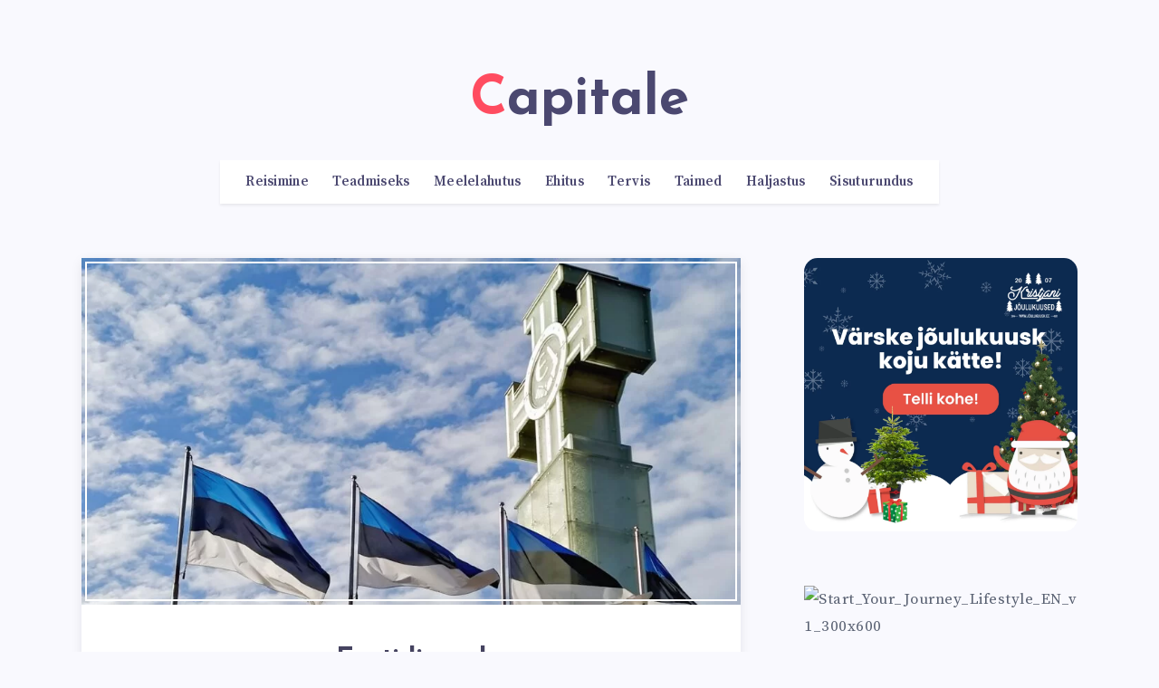

--- FILE ---
content_type: text/html; charset=UTF-8
request_url: https://www.booking.com/flexiproduct.html?product=banner&w=468&h=60&lang=et&aid=2345577&target_aid=2345577&banner_id=119644&tmpl=affiliate_banner&fid=1769017674995&affiliate-link=widget1&
body_size: 1820
content:
<!DOCTYPE html>
<html lang="en">
<head>
    <meta charset="utf-8">
    <meta name="viewport" content="width=device-width, initial-scale=1">
    <title></title>
    <style>
        body {
            font-family: "Arial";
        }
    </style>
    <script type="text/javascript">
    window.awsWafCookieDomainList = ['booking.com'];
    window.gokuProps = {
"key":"AQIDAHjcYu/GjX+QlghicBgQ/7bFaQZ+m5FKCMDnO+vTbNg96AH8rhIMJ+z/0ZlnwNGCUsFTAAAAfjB8BgkqhkiG9w0BBwagbzBtAgEAMGgGCSqGSIb3DQEHATAeBglghkgBZQMEAS4wEQQM0xF1depSHZO07bzbAgEQgDtkDWjfu/iA1FFovrm1DbICsUAV04yfVyp7MT61DYp7EWM6jDnLUg9RkBp27QieKrX3EpH4gWzcP8WQoA==",
          "iv":"D5490gFTIgAAAUag",
          "context":"XXZLl98pRtp+BJoAVJS5a2y0MnJzTIgVH1BQu0zws7ronwzjN7U0RhW04AO6EFnkquRrgbvoLXAw86SlX44U+cUJj0kn625PRdqJEytgqudeGdeoSnGCVk+HBQzWK6EvGDZZBVNQvndW8apIN2AX7VcjuGEIXkw/gFv+AKh6COCAuQPsc9j9bQvrQypjRk6yDvLg+ER+RyWPdGdioW0W9T74xoUjj2qIU/SG4IxYd6W85qad1buDqAkpKsINAY8MXa6mGqFTlzAQO4sIJfzZhSNbZ2YtoSp8ElN1w1JUl4EJVHDwYzvUpx6MFSR5VZ/pyreI/CvF6jgbT2cmK5wUzLfraICbyXyV+OyAhM4PHCkfEwQkKK7UyQ=="
};
    </script>
    <script src="https://d8c14d4960ca.337f8b16.us-east-2.token.awswaf.com/d8c14d4960ca/a18a4859af9c/f81f84a03d17/challenge.js"></script>
</head>
<body>
    <div id="challenge-container"></div>
    <script type="text/javascript">
        AwsWafIntegration.saveReferrer();
        AwsWafIntegration.checkForceRefresh().then((forceRefresh) => {
            if (forceRefresh) {
                AwsWafIntegration.forceRefreshToken().then(() => {
                    window.location.reload(true);
                });
            } else {
                AwsWafIntegration.getToken().then(() => {
                    window.location.reload(true);
                });
            }
        });
    </script>
    <noscript>
        <h1>JavaScript is disabled</h1>
        In order to continue, we need to verify that you're not a robot.
        This requires JavaScript. Enable JavaScript and then reload the page.
    </noscript>
</body>
</html>

--- FILE ---
content_type: text/html; charset=utf-8
request_url: https://www.google.com/recaptcha/api2/aframe
body_size: 264
content:
<!DOCTYPE HTML><html><head><meta http-equiv="content-type" content="text/html; charset=UTF-8"></head><body><script nonce="xyI7A3YOWo_Uw1-uyltDwg">/** Anti-fraud and anti-abuse applications only. See google.com/recaptcha */ try{var clients={'sodar':'https://pagead2.googlesyndication.com/pagead/sodar?'};window.addEventListener("message",function(a){try{if(a.source===window.parent){var b=JSON.parse(a.data);var c=clients[b['id']];if(c){var d=document.createElement('img');d.src=c+b['params']+'&rc='+(localStorage.getItem("rc::a")?sessionStorage.getItem("rc::b"):"");window.document.body.appendChild(d);sessionStorage.setItem("rc::e",parseInt(sessionStorage.getItem("rc::e")||0)+1);localStorage.setItem("rc::h",'1769017694211');}}}catch(b){}});window.parent.postMessage("_grecaptcha_ready", "*");}catch(b){}</script></body></html>